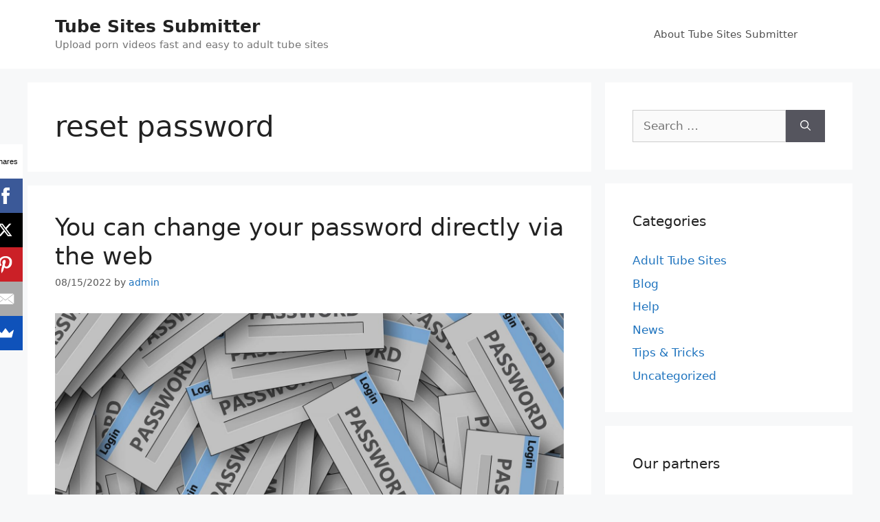

--- FILE ---
content_type: text/html; charset=UTF-8
request_url: https://www.tubesitessubmitter.com/blog/tag/reset-password/
body_size: 62886
content:
<!DOCTYPE html>
<html lang="en-US">
<head>
	<meta charset="UTF-8">
	<meta name='robots' content='index, follow, max-image-preview:large, max-snippet:-1, max-video-preview:-1' />
<meta name="viewport" content="width=device-width, initial-scale=1">
	<!-- This site is optimized with the Yoast SEO plugin v26.8 - https://yoast.com/product/yoast-seo-wordpress/ -->
	<title>reset password Archives - Tube Sites Submitter</title>
	<link rel="canonical" href="https://www.tubesitessubmitter.com/blog/tag/reset-password/" />
	<meta property="og:locale" content="en_US" />
	<meta property="og:type" content="article" />
	<meta property="og:title" content="reset password Archives - Tube Sites Submitter" />
	<meta property="og:url" content="https://www.tubesitessubmitter.com/blog/tag/reset-password/" />
	<meta property="og:site_name" content="Tube Sites Submitter" />
	<meta name="twitter:card" content="summary_large_image" />
	<meta name="twitter:site" content="@VideoSubmitter2" />
	<script type="application/ld+json" class="yoast-schema-graph">{"@context":"https://schema.org","@graph":[{"@type":"CollectionPage","@id":"https://www.tubesitessubmitter.com/blog/tag/reset-password/","url":"https://www.tubesitessubmitter.com/blog/tag/reset-password/","name":"reset password Archives - Tube Sites Submitter","isPartOf":{"@id":"https://www.tubesitessubmitter.com/blog/#website"},"primaryImageOfPage":{"@id":"https://www.tubesitessubmitter.com/blog/tag/reset-password/#primaryimage"},"image":{"@id":"https://www.tubesitessubmitter.com/blog/tag/reset-password/#primaryimage"},"thumbnailUrl":"https://www.tubesitessubmitter.com/blog/wp-content/uploads/2022/08/password-gfd7c3ca60_1920.jpg","breadcrumb":{"@id":"https://www.tubesitessubmitter.com/blog/tag/reset-password/#breadcrumb"},"inLanguage":"en-US"},{"@type":"ImageObject","inLanguage":"en-US","@id":"https://www.tubesitessubmitter.com/blog/tag/reset-password/#primaryimage","url":"https://www.tubesitessubmitter.com/blog/wp-content/uploads/2022/08/password-gfd7c3ca60_1920.jpg","contentUrl":"https://www.tubesitessubmitter.com/blog/wp-content/uploads/2022/08/password-gfd7c3ca60_1920.jpg","width":1920,"height":1357,"caption":"Password Reset"},{"@type":"BreadcrumbList","@id":"https://www.tubesitessubmitter.com/blog/tag/reset-password/#breadcrumb","itemListElement":[{"@type":"ListItem","position":1,"name":"Home","item":"https://www.tubesitessubmitter.com/blog/"},{"@type":"ListItem","position":2,"name":"reset password"}]},{"@type":"WebSite","@id":"https://www.tubesitessubmitter.com/blog/#website","url":"https://www.tubesitessubmitter.com/blog/","name":"Tube Sites Submitter","description":"Upload porn videos fast and easy to adult tube sites","potentialAction":[{"@type":"SearchAction","target":{"@type":"EntryPoint","urlTemplate":"https://www.tubesitessubmitter.com/blog/?s={search_term_string}"},"query-input":{"@type":"PropertyValueSpecification","valueRequired":true,"valueName":"search_term_string"}}],"inLanguage":"en-US"}]}</script>
	<!-- / Yoast SEO plugin. -->


<link rel='dns-prefetch' href='//www.googletagmanager.com' />
<link rel="alternate" type="application/rss+xml" title="Tube Sites Submitter &raquo; Feed" href="https://www.tubesitessubmitter.com/blog/feed/" />
<link rel="alternate" type="application/rss+xml" title="Tube Sites Submitter &raquo; Comments Feed" href="https://www.tubesitessubmitter.com/blog/comments/feed/" />
<link rel="alternate" type="application/rss+xml" title="Tube Sites Submitter &raquo; reset password Tag Feed" href="https://www.tubesitessubmitter.com/blog/tag/reset-password/feed/" />
<style id='wp-img-auto-sizes-contain-inline-css'>
img:is([sizes=auto i],[sizes^="auto," i]){contain-intrinsic-size:3000px 1500px}
/*# sourceURL=wp-img-auto-sizes-contain-inline-css */
</style>
<style id='wp-emoji-styles-inline-css'>

	img.wp-smiley, img.emoji {
		display: inline !important;
		border: none !important;
		box-shadow: none !important;
		height: 1em !important;
		width: 1em !important;
		margin: 0 0.07em !important;
		vertical-align: -0.1em !important;
		background: none !important;
		padding: 0 !important;
	}
/*# sourceURL=wp-emoji-styles-inline-css */
</style>
<style id='wp-block-library-inline-css'>
:root{--wp-block-synced-color:#7a00df;--wp-block-synced-color--rgb:122,0,223;--wp-bound-block-color:var(--wp-block-synced-color);--wp-editor-canvas-background:#ddd;--wp-admin-theme-color:#007cba;--wp-admin-theme-color--rgb:0,124,186;--wp-admin-theme-color-darker-10:#006ba1;--wp-admin-theme-color-darker-10--rgb:0,107,160.5;--wp-admin-theme-color-darker-20:#005a87;--wp-admin-theme-color-darker-20--rgb:0,90,135;--wp-admin-border-width-focus:2px}@media (min-resolution:192dpi){:root{--wp-admin-border-width-focus:1.5px}}.wp-element-button{cursor:pointer}:root .has-very-light-gray-background-color{background-color:#eee}:root .has-very-dark-gray-background-color{background-color:#313131}:root .has-very-light-gray-color{color:#eee}:root .has-very-dark-gray-color{color:#313131}:root .has-vivid-green-cyan-to-vivid-cyan-blue-gradient-background{background:linear-gradient(135deg,#00d084,#0693e3)}:root .has-purple-crush-gradient-background{background:linear-gradient(135deg,#34e2e4,#4721fb 50%,#ab1dfe)}:root .has-hazy-dawn-gradient-background{background:linear-gradient(135deg,#faaca8,#dad0ec)}:root .has-subdued-olive-gradient-background{background:linear-gradient(135deg,#fafae1,#67a671)}:root .has-atomic-cream-gradient-background{background:linear-gradient(135deg,#fdd79a,#004a59)}:root .has-nightshade-gradient-background{background:linear-gradient(135deg,#330968,#31cdcf)}:root .has-midnight-gradient-background{background:linear-gradient(135deg,#020381,#2874fc)}:root{--wp--preset--font-size--normal:16px;--wp--preset--font-size--huge:42px}.has-regular-font-size{font-size:1em}.has-larger-font-size{font-size:2.625em}.has-normal-font-size{font-size:var(--wp--preset--font-size--normal)}.has-huge-font-size{font-size:var(--wp--preset--font-size--huge)}.has-text-align-center{text-align:center}.has-text-align-left{text-align:left}.has-text-align-right{text-align:right}.has-fit-text{white-space:nowrap!important}#end-resizable-editor-section{display:none}.aligncenter{clear:both}.items-justified-left{justify-content:flex-start}.items-justified-center{justify-content:center}.items-justified-right{justify-content:flex-end}.items-justified-space-between{justify-content:space-between}.screen-reader-text{border:0;clip-path:inset(50%);height:1px;margin:-1px;overflow:hidden;padding:0;position:absolute;width:1px;word-wrap:normal!important}.screen-reader-text:focus{background-color:#ddd;clip-path:none;color:#444;display:block;font-size:1em;height:auto;left:5px;line-height:normal;padding:15px 23px 14px;text-decoration:none;top:5px;width:auto;z-index:100000}html :where(.has-border-color){border-style:solid}html :where([style*=border-top-color]){border-top-style:solid}html :where([style*=border-right-color]){border-right-style:solid}html :where([style*=border-bottom-color]){border-bottom-style:solid}html :where([style*=border-left-color]){border-left-style:solid}html :where([style*=border-width]){border-style:solid}html :where([style*=border-top-width]){border-top-style:solid}html :where([style*=border-right-width]){border-right-style:solid}html :where([style*=border-bottom-width]){border-bottom-style:solid}html :where([style*=border-left-width]){border-left-style:solid}html :where(img[class*=wp-image-]){height:auto;max-width:100%}:where(figure){margin:0 0 1em}html :where(.is-position-sticky){--wp-admin--admin-bar--position-offset:var(--wp-admin--admin-bar--height,0px)}@media screen and (max-width:600px){html :where(.is-position-sticky){--wp-admin--admin-bar--position-offset:0px}}

/*# sourceURL=wp-block-library-inline-css */
</style><style id='wp-block-paragraph-inline-css'>
.is-small-text{font-size:.875em}.is-regular-text{font-size:1em}.is-large-text{font-size:2.25em}.is-larger-text{font-size:3em}.has-drop-cap:not(:focus):first-letter{float:left;font-size:8.4em;font-style:normal;font-weight:100;line-height:.68;margin:.05em .1em 0 0;text-transform:uppercase}body.rtl .has-drop-cap:not(:focus):first-letter{float:none;margin-left:.1em}p.has-drop-cap.has-background{overflow:hidden}:root :where(p.has-background){padding:1.25em 2.375em}:where(p.has-text-color:not(.has-link-color)) a{color:inherit}p.has-text-align-left[style*="writing-mode:vertical-lr"],p.has-text-align-right[style*="writing-mode:vertical-rl"]{rotate:180deg}
/*# sourceURL=https://www.tubesitessubmitter.com/blog/wp-includes/blocks/paragraph/style.min.css */
</style>
<style id='global-styles-inline-css'>
:root{--wp--preset--aspect-ratio--square: 1;--wp--preset--aspect-ratio--4-3: 4/3;--wp--preset--aspect-ratio--3-4: 3/4;--wp--preset--aspect-ratio--3-2: 3/2;--wp--preset--aspect-ratio--2-3: 2/3;--wp--preset--aspect-ratio--16-9: 16/9;--wp--preset--aspect-ratio--9-16: 9/16;--wp--preset--color--black: #000000;--wp--preset--color--cyan-bluish-gray: #abb8c3;--wp--preset--color--white: #ffffff;--wp--preset--color--pale-pink: #f78da7;--wp--preset--color--vivid-red: #cf2e2e;--wp--preset--color--luminous-vivid-orange: #ff6900;--wp--preset--color--luminous-vivid-amber: #fcb900;--wp--preset--color--light-green-cyan: #7bdcb5;--wp--preset--color--vivid-green-cyan: #00d084;--wp--preset--color--pale-cyan-blue: #8ed1fc;--wp--preset--color--vivid-cyan-blue: #0693e3;--wp--preset--color--vivid-purple: #9b51e0;--wp--preset--color--contrast: var(--contrast);--wp--preset--color--contrast-2: var(--contrast-2);--wp--preset--color--contrast-3: var(--contrast-3);--wp--preset--color--base: var(--base);--wp--preset--color--base-2: var(--base-2);--wp--preset--color--base-3: var(--base-3);--wp--preset--color--accent: var(--accent);--wp--preset--gradient--vivid-cyan-blue-to-vivid-purple: linear-gradient(135deg,rgb(6,147,227) 0%,rgb(155,81,224) 100%);--wp--preset--gradient--light-green-cyan-to-vivid-green-cyan: linear-gradient(135deg,rgb(122,220,180) 0%,rgb(0,208,130) 100%);--wp--preset--gradient--luminous-vivid-amber-to-luminous-vivid-orange: linear-gradient(135deg,rgb(252,185,0) 0%,rgb(255,105,0) 100%);--wp--preset--gradient--luminous-vivid-orange-to-vivid-red: linear-gradient(135deg,rgb(255,105,0) 0%,rgb(207,46,46) 100%);--wp--preset--gradient--very-light-gray-to-cyan-bluish-gray: linear-gradient(135deg,rgb(238,238,238) 0%,rgb(169,184,195) 100%);--wp--preset--gradient--cool-to-warm-spectrum: linear-gradient(135deg,rgb(74,234,220) 0%,rgb(151,120,209) 20%,rgb(207,42,186) 40%,rgb(238,44,130) 60%,rgb(251,105,98) 80%,rgb(254,248,76) 100%);--wp--preset--gradient--blush-light-purple: linear-gradient(135deg,rgb(255,206,236) 0%,rgb(152,150,240) 100%);--wp--preset--gradient--blush-bordeaux: linear-gradient(135deg,rgb(254,205,165) 0%,rgb(254,45,45) 50%,rgb(107,0,62) 100%);--wp--preset--gradient--luminous-dusk: linear-gradient(135deg,rgb(255,203,112) 0%,rgb(199,81,192) 50%,rgb(65,88,208) 100%);--wp--preset--gradient--pale-ocean: linear-gradient(135deg,rgb(255,245,203) 0%,rgb(182,227,212) 50%,rgb(51,167,181) 100%);--wp--preset--gradient--electric-grass: linear-gradient(135deg,rgb(202,248,128) 0%,rgb(113,206,126) 100%);--wp--preset--gradient--midnight: linear-gradient(135deg,rgb(2,3,129) 0%,rgb(40,116,252) 100%);--wp--preset--font-size--small: 13px;--wp--preset--font-size--medium: 20px;--wp--preset--font-size--large: 36px;--wp--preset--font-size--x-large: 42px;--wp--preset--spacing--20: 0.44rem;--wp--preset--spacing--30: 0.67rem;--wp--preset--spacing--40: 1rem;--wp--preset--spacing--50: 1.5rem;--wp--preset--spacing--60: 2.25rem;--wp--preset--spacing--70: 3.38rem;--wp--preset--spacing--80: 5.06rem;--wp--preset--shadow--natural: 6px 6px 9px rgba(0, 0, 0, 0.2);--wp--preset--shadow--deep: 12px 12px 50px rgba(0, 0, 0, 0.4);--wp--preset--shadow--sharp: 6px 6px 0px rgba(0, 0, 0, 0.2);--wp--preset--shadow--outlined: 6px 6px 0px -3px rgb(255, 255, 255), 6px 6px rgb(0, 0, 0);--wp--preset--shadow--crisp: 6px 6px 0px rgb(0, 0, 0);}:where(.is-layout-flex){gap: 0.5em;}:where(.is-layout-grid){gap: 0.5em;}body .is-layout-flex{display: flex;}.is-layout-flex{flex-wrap: wrap;align-items: center;}.is-layout-flex > :is(*, div){margin: 0;}body .is-layout-grid{display: grid;}.is-layout-grid > :is(*, div){margin: 0;}:where(.wp-block-columns.is-layout-flex){gap: 2em;}:where(.wp-block-columns.is-layout-grid){gap: 2em;}:where(.wp-block-post-template.is-layout-flex){gap: 1.25em;}:where(.wp-block-post-template.is-layout-grid){gap: 1.25em;}.has-black-color{color: var(--wp--preset--color--black) !important;}.has-cyan-bluish-gray-color{color: var(--wp--preset--color--cyan-bluish-gray) !important;}.has-white-color{color: var(--wp--preset--color--white) !important;}.has-pale-pink-color{color: var(--wp--preset--color--pale-pink) !important;}.has-vivid-red-color{color: var(--wp--preset--color--vivid-red) !important;}.has-luminous-vivid-orange-color{color: var(--wp--preset--color--luminous-vivid-orange) !important;}.has-luminous-vivid-amber-color{color: var(--wp--preset--color--luminous-vivid-amber) !important;}.has-light-green-cyan-color{color: var(--wp--preset--color--light-green-cyan) !important;}.has-vivid-green-cyan-color{color: var(--wp--preset--color--vivid-green-cyan) !important;}.has-pale-cyan-blue-color{color: var(--wp--preset--color--pale-cyan-blue) !important;}.has-vivid-cyan-blue-color{color: var(--wp--preset--color--vivid-cyan-blue) !important;}.has-vivid-purple-color{color: var(--wp--preset--color--vivid-purple) !important;}.has-black-background-color{background-color: var(--wp--preset--color--black) !important;}.has-cyan-bluish-gray-background-color{background-color: var(--wp--preset--color--cyan-bluish-gray) !important;}.has-white-background-color{background-color: var(--wp--preset--color--white) !important;}.has-pale-pink-background-color{background-color: var(--wp--preset--color--pale-pink) !important;}.has-vivid-red-background-color{background-color: var(--wp--preset--color--vivid-red) !important;}.has-luminous-vivid-orange-background-color{background-color: var(--wp--preset--color--luminous-vivid-orange) !important;}.has-luminous-vivid-amber-background-color{background-color: var(--wp--preset--color--luminous-vivid-amber) !important;}.has-light-green-cyan-background-color{background-color: var(--wp--preset--color--light-green-cyan) !important;}.has-vivid-green-cyan-background-color{background-color: var(--wp--preset--color--vivid-green-cyan) !important;}.has-pale-cyan-blue-background-color{background-color: var(--wp--preset--color--pale-cyan-blue) !important;}.has-vivid-cyan-blue-background-color{background-color: var(--wp--preset--color--vivid-cyan-blue) !important;}.has-vivid-purple-background-color{background-color: var(--wp--preset--color--vivid-purple) !important;}.has-black-border-color{border-color: var(--wp--preset--color--black) !important;}.has-cyan-bluish-gray-border-color{border-color: var(--wp--preset--color--cyan-bluish-gray) !important;}.has-white-border-color{border-color: var(--wp--preset--color--white) !important;}.has-pale-pink-border-color{border-color: var(--wp--preset--color--pale-pink) !important;}.has-vivid-red-border-color{border-color: var(--wp--preset--color--vivid-red) !important;}.has-luminous-vivid-orange-border-color{border-color: var(--wp--preset--color--luminous-vivid-orange) !important;}.has-luminous-vivid-amber-border-color{border-color: var(--wp--preset--color--luminous-vivid-amber) !important;}.has-light-green-cyan-border-color{border-color: var(--wp--preset--color--light-green-cyan) !important;}.has-vivid-green-cyan-border-color{border-color: var(--wp--preset--color--vivid-green-cyan) !important;}.has-pale-cyan-blue-border-color{border-color: var(--wp--preset--color--pale-cyan-blue) !important;}.has-vivid-cyan-blue-border-color{border-color: var(--wp--preset--color--vivid-cyan-blue) !important;}.has-vivid-purple-border-color{border-color: var(--wp--preset--color--vivid-purple) !important;}.has-vivid-cyan-blue-to-vivid-purple-gradient-background{background: var(--wp--preset--gradient--vivid-cyan-blue-to-vivid-purple) !important;}.has-light-green-cyan-to-vivid-green-cyan-gradient-background{background: var(--wp--preset--gradient--light-green-cyan-to-vivid-green-cyan) !important;}.has-luminous-vivid-amber-to-luminous-vivid-orange-gradient-background{background: var(--wp--preset--gradient--luminous-vivid-amber-to-luminous-vivid-orange) !important;}.has-luminous-vivid-orange-to-vivid-red-gradient-background{background: var(--wp--preset--gradient--luminous-vivid-orange-to-vivid-red) !important;}.has-very-light-gray-to-cyan-bluish-gray-gradient-background{background: var(--wp--preset--gradient--very-light-gray-to-cyan-bluish-gray) !important;}.has-cool-to-warm-spectrum-gradient-background{background: var(--wp--preset--gradient--cool-to-warm-spectrum) !important;}.has-blush-light-purple-gradient-background{background: var(--wp--preset--gradient--blush-light-purple) !important;}.has-blush-bordeaux-gradient-background{background: var(--wp--preset--gradient--blush-bordeaux) !important;}.has-luminous-dusk-gradient-background{background: var(--wp--preset--gradient--luminous-dusk) !important;}.has-pale-ocean-gradient-background{background: var(--wp--preset--gradient--pale-ocean) !important;}.has-electric-grass-gradient-background{background: var(--wp--preset--gradient--electric-grass) !important;}.has-midnight-gradient-background{background: var(--wp--preset--gradient--midnight) !important;}.has-small-font-size{font-size: var(--wp--preset--font-size--small) !important;}.has-medium-font-size{font-size: var(--wp--preset--font-size--medium) !important;}.has-large-font-size{font-size: var(--wp--preset--font-size--large) !important;}.has-x-large-font-size{font-size: var(--wp--preset--font-size--x-large) !important;}
/*# sourceURL=global-styles-inline-css */
</style>

<style id='classic-theme-styles-inline-css'>
/*! This file is auto-generated */
.wp-block-button__link{color:#fff;background-color:#32373c;border-radius:9999px;box-shadow:none;text-decoration:none;padding:calc(.667em + 2px) calc(1.333em + 2px);font-size:1.125em}.wp-block-file__button{background:#32373c;color:#fff;text-decoration:none}
/*# sourceURL=/wp-includes/css/classic-themes.min.css */
</style>
<link rel='stylesheet' id='generate-style-css' href='https://www.tubesitessubmitter.com/blog/wp-content/themes/generatepress/assets/css/main.min.css?ver=3.6.1' media='all' />
<style id='generate-style-inline-css'>
body{background-color:#f7f8f9;color:#222222;}a{color:#1e73be;}a:hover, a:focus, a:active{color:#000000;}.wp-block-group__inner-container{max-width:1200px;margin-left:auto;margin-right:auto;}:root{--contrast:#222222;--contrast-2:#575760;--contrast-3:#b2b2be;--base:#f0f0f0;--base-2:#f7f8f9;--base-3:#ffffff;--accent:#1e73be;}:root .has-contrast-color{color:var(--contrast);}:root .has-contrast-background-color{background-color:var(--contrast);}:root .has-contrast-2-color{color:var(--contrast-2);}:root .has-contrast-2-background-color{background-color:var(--contrast-2);}:root .has-contrast-3-color{color:var(--contrast-3);}:root .has-contrast-3-background-color{background-color:var(--contrast-3);}:root .has-base-color{color:var(--base);}:root .has-base-background-color{background-color:var(--base);}:root .has-base-2-color{color:var(--base-2);}:root .has-base-2-background-color{background-color:var(--base-2);}:root .has-base-3-color{color:var(--base-3);}:root .has-base-3-background-color{background-color:var(--base-3);}:root .has-accent-color{color:var(--accent);}:root .has-accent-background-color{background-color:var(--accent);}body, button, input, select, textarea{font-family:-apple-system, system-ui, BlinkMacSystemFont, "Segoe UI", Helvetica, Arial, sans-serif, "Apple Color Emoji", "Segoe UI Emoji", "Segoe UI Symbol";}body{line-height:1.5;}.entry-content > [class*="wp-block-"]:not(:last-child):not(.wp-block-heading){margin-bottom:1.5em;}.main-navigation .main-nav ul ul li a{font-size:14px;}.sidebar .widget, .footer-widgets .widget{font-size:17px;}@media (max-width:768px){h1{font-size:31px;}h2{font-size:27px;}h3{font-size:24px;}h4{font-size:22px;}h5{font-size:19px;}}.top-bar{background-color:#636363;color:#ffffff;}.top-bar a{color:#ffffff;}.top-bar a:hover{color:#303030;}.site-header{background-color:#ffffff;}.main-title a,.main-title a:hover{color:#222222;}.site-description{color:#757575;}.mobile-menu-control-wrapper .menu-toggle,.mobile-menu-control-wrapper .menu-toggle:hover,.mobile-menu-control-wrapper .menu-toggle:focus,.has-inline-mobile-toggle #site-navigation.toggled{background-color:rgba(0, 0, 0, 0.02);}.main-navigation,.main-navigation ul ul{background-color:#ffffff;}.main-navigation .main-nav ul li a, .main-navigation .menu-toggle, .main-navigation .menu-bar-items{color:#515151;}.main-navigation .main-nav ul li:not([class*="current-menu-"]):hover > a, .main-navigation .main-nav ul li:not([class*="current-menu-"]):focus > a, .main-navigation .main-nav ul li.sfHover:not([class*="current-menu-"]) > a, .main-navigation .menu-bar-item:hover > a, .main-navigation .menu-bar-item.sfHover > a{color:#7a8896;background-color:#ffffff;}button.menu-toggle:hover,button.menu-toggle:focus{color:#515151;}.main-navigation .main-nav ul li[class*="current-menu-"] > a{color:#7a8896;background-color:#ffffff;}.navigation-search input[type="search"],.navigation-search input[type="search"]:active, .navigation-search input[type="search"]:focus, .main-navigation .main-nav ul li.search-item.active > a, .main-navigation .menu-bar-items .search-item.active > a{color:#7a8896;background-color:#ffffff;}.main-navigation ul ul{background-color:#eaeaea;}.main-navigation .main-nav ul ul li a{color:#515151;}.main-navigation .main-nav ul ul li:not([class*="current-menu-"]):hover > a,.main-navigation .main-nav ul ul li:not([class*="current-menu-"]):focus > a, .main-navigation .main-nav ul ul li.sfHover:not([class*="current-menu-"]) > a{color:#7a8896;background-color:#eaeaea;}.main-navigation .main-nav ul ul li[class*="current-menu-"] > a{color:#7a8896;background-color:#eaeaea;}.separate-containers .inside-article, .separate-containers .comments-area, .separate-containers .page-header, .one-container .container, .separate-containers .paging-navigation, .inside-page-header{background-color:#ffffff;}.entry-title a{color:#222222;}.entry-title a:hover{color:#55555e;}.entry-meta{color:#595959;}.sidebar .widget{background-color:#ffffff;}.footer-widgets{background-color:#ffffff;}.footer-widgets .widget-title{color:#000000;}.site-info{color:#ffffff;background-color:#55555e;}.site-info a{color:#ffffff;}.site-info a:hover{color:#d3d3d3;}.footer-bar .widget_nav_menu .current-menu-item a{color:#d3d3d3;}input[type="text"],input[type="email"],input[type="url"],input[type="password"],input[type="search"],input[type="tel"],input[type="number"],textarea,select{color:#666666;background-color:#fafafa;border-color:#cccccc;}input[type="text"]:focus,input[type="email"]:focus,input[type="url"]:focus,input[type="password"]:focus,input[type="search"]:focus,input[type="tel"]:focus,input[type="number"]:focus,textarea:focus,select:focus{color:#666666;background-color:#ffffff;border-color:#bfbfbf;}button,html input[type="button"],input[type="reset"],input[type="submit"],a.button,a.wp-block-button__link:not(.has-background){color:#ffffff;background-color:#55555e;}button:hover,html input[type="button"]:hover,input[type="reset"]:hover,input[type="submit"]:hover,a.button:hover,button:focus,html input[type="button"]:focus,input[type="reset"]:focus,input[type="submit"]:focus,a.button:focus,a.wp-block-button__link:not(.has-background):active,a.wp-block-button__link:not(.has-background):focus,a.wp-block-button__link:not(.has-background):hover{color:#ffffff;background-color:#3f4047;}a.generate-back-to-top{background-color:rgba( 0,0,0,0.4 );color:#ffffff;}a.generate-back-to-top:hover,a.generate-back-to-top:focus{background-color:rgba( 0,0,0,0.6 );color:#ffffff;}:root{--gp-search-modal-bg-color:var(--base-3);--gp-search-modal-text-color:var(--contrast);--gp-search-modal-overlay-bg-color:rgba(0,0,0,0.2);}@media (max-width:768px){.main-navigation .menu-bar-item:hover > a, .main-navigation .menu-bar-item.sfHover > a{background:none;color:#515151;}}.nav-below-header .main-navigation .inside-navigation.grid-container, .nav-above-header .main-navigation .inside-navigation.grid-container{padding:0px 20px 0px 20px;}.site-main .wp-block-group__inner-container{padding:40px;}.separate-containers .paging-navigation{padding-top:20px;padding-bottom:20px;}.entry-content .alignwide, body:not(.no-sidebar) .entry-content .alignfull{margin-left:-40px;width:calc(100% + 80px);max-width:calc(100% + 80px);}.rtl .menu-item-has-children .dropdown-menu-toggle{padding-left:20px;}.rtl .main-navigation .main-nav ul li.menu-item-has-children > a{padding-right:20px;}@media (max-width:768px){.separate-containers .inside-article, .separate-containers .comments-area, .separate-containers .page-header, .separate-containers .paging-navigation, .one-container .site-content, .inside-page-header{padding:30px;}.site-main .wp-block-group__inner-container{padding:30px;}.inside-top-bar{padding-right:30px;padding-left:30px;}.inside-header{padding-right:30px;padding-left:30px;}.widget-area .widget{padding-top:30px;padding-right:30px;padding-bottom:30px;padding-left:30px;}.footer-widgets-container{padding-top:30px;padding-right:30px;padding-bottom:30px;padding-left:30px;}.inside-site-info{padding-right:30px;padding-left:30px;}.entry-content .alignwide, body:not(.no-sidebar) .entry-content .alignfull{margin-left:-30px;width:calc(100% + 60px);max-width:calc(100% + 60px);}.one-container .site-main .paging-navigation{margin-bottom:20px;}}/* End cached CSS */.is-right-sidebar{width:30%;}.is-left-sidebar{width:30%;}.site-content .content-area{width:70%;}@media (max-width:768px){.main-navigation .menu-toggle,.sidebar-nav-mobile:not(#sticky-placeholder){display:block;}.main-navigation ul,.gen-sidebar-nav,.main-navigation:not(.slideout-navigation):not(.toggled) .main-nav > ul,.has-inline-mobile-toggle #site-navigation .inside-navigation > *:not(.navigation-search):not(.main-nav){display:none;}.nav-align-right .inside-navigation,.nav-align-center .inside-navigation{justify-content:space-between;}.has-inline-mobile-toggle .mobile-menu-control-wrapper{display:flex;flex-wrap:wrap;}.has-inline-mobile-toggle .inside-header{flex-direction:row;text-align:left;flex-wrap:wrap;}.has-inline-mobile-toggle .header-widget,.has-inline-mobile-toggle #site-navigation{flex-basis:100%;}.nav-float-left .has-inline-mobile-toggle #site-navigation{order:10;}}
/*# sourceURL=generate-style-inline-css */
</style>

<!-- Google tag (gtag.js) snippet added by Site Kit -->
<!-- Google Analytics snippet added by Site Kit -->
<script src="https://www.googletagmanager.com/gtag/js?id=G-KE5Q994EFB" id="google_gtagjs-js" async></script>
<script id="google_gtagjs-js-after">
window.dataLayer = window.dataLayer || [];function gtag(){dataLayer.push(arguments);}
gtag("set","linker",{"domains":["www.tubesitessubmitter.com"]});
gtag("js", new Date());
gtag("set", "developer_id.dZTNiMT", true);
gtag("config", "G-KE5Q994EFB");
//# sourceURL=google_gtagjs-js-after
</script>
<link rel="https://api.w.org/" href="https://www.tubesitessubmitter.com/blog/wp-json/" /><link rel="alternate" title="JSON" type="application/json" href="https://www.tubesitessubmitter.com/blog/wp-json/wp/v2/tags/1024" /><link rel="EditURI" type="application/rsd+xml" title="RSD" href="https://www.tubesitessubmitter.com/blog/xmlrpc.php?rsd" />
<meta name="generator" content="WordPress 6.9" />

<!-- This site is using AdRotate v5.17.2 to display their advertisements - https://ajdg.solutions/ -->
<!-- AdRotate CSS -->
<style type="text/css" media="screen">
	.g { margin:0px; padding:0px; overflow:hidden; line-height:1; zoom:1; }
	.g img { height:auto; }
	.g-col { position:relative; float:left; }
	.g-col:first-child { margin-left: 0; }
	.g-col:last-child { margin-right: 0; }
	@media only screen and (max-width: 480px) {
		.g-col, .g-dyn, .g-single { width:100%; margin-left:0; margin-right:0; }
	}
</style>
<!-- /AdRotate CSS -->

<meta name="generator" content="Site Kit by Google 1.170.0" /><meta name="google-site-verification" content="diaC2Wb8YSjKZ6jFUOfR9C66cckSEcZfRDxcZ0mf9es"></head>

<body class="archive tag tag-reset-password tag-1024 wp-embed-responsive wp-theme-generatepress right-sidebar nav-float-right separate-containers header-aligned-left dropdown-hover" itemtype="https://schema.org/Blog" itemscope>
	<a class="screen-reader-text skip-link" href="#content" title="Skip to content">Skip to content</a>		<header class="site-header has-inline-mobile-toggle" id="masthead" aria-label="Site"  itemtype="https://schema.org/WPHeader" itemscope>
			<div class="inside-header grid-container">
				<div class="site-branding">
						<p class="main-title" itemprop="headline">
					<a href="https://www.tubesitessubmitter.com/blog/" rel="home">Tube Sites Submitter</a>
				</p>
						<p class="site-description" itemprop="description">Upload porn videos fast and easy to adult tube sites</p>
					</div>	<nav class="main-navigation mobile-menu-control-wrapper" id="mobile-menu-control-wrapper" aria-label="Mobile Toggle">
				<button data-nav="site-navigation" class="menu-toggle" aria-controls="primary-menu" aria-expanded="false">
			<span class="gp-icon icon-menu-bars"><svg viewBox="0 0 512 512" aria-hidden="true" xmlns="http://www.w3.org/2000/svg" width="1em" height="1em"><path d="M0 96c0-13.255 10.745-24 24-24h464c13.255 0 24 10.745 24 24s-10.745 24-24 24H24c-13.255 0-24-10.745-24-24zm0 160c0-13.255 10.745-24 24-24h464c13.255 0 24 10.745 24 24s-10.745 24-24 24H24c-13.255 0-24-10.745-24-24zm0 160c0-13.255 10.745-24 24-24h464c13.255 0 24 10.745 24 24s-10.745 24-24 24H24c-13.255 0-24-10.745-24-24z" /></svg><svg viewBox="0 0 512 512" aria-hidden="true" xmlns="http://www.w3.org/2000/svg" width="1em" height="1em"><path d="M71.029 71.029c9.373-9.372 24.569-9.372 33.942 0L256 222.059l151.029-151.03c9.373-9.372 24.569-9.372 33.942 0 9.372 9.373 9.372 24.569 0 33.942L289.941 256l151.03 151.029c9.372 9.373 9.372 24.569 0 33.942-9.373 9.372-24.569 9.372-33.942 0L256 289.941l-151.029 151.03c-9.373 9.372-24.569 9.372-33.942 0-9.372-9.373-9.372-24.569 0-33.942L222.059 256 71.029 104.971c-9.372-9.373-9.372-24.569 0-33.942z" /></svg></span><span class="screen-reader-text">Menu</span>		</button>
	</nav>
			<nav class="main-navigation sub-menu-right" id="site-navigation" aria-label="Primary"  itemtype="https://schema.org/SiteNavigationElement" itemscope>
			<div class="inside-navigation grid-container">
								<button class="menu-toggle" aria-controls="primary-menu" aria-expanded="false">
					<span class="gp-icon icon-menu-bars"><svg viewBox="0 0 512 512" aria-hidden="true" xmlns="http://www.w3.org/2000/svg" width="1em" height="1em"><path d="M0 96c0-13.255 10.745-24 24-24h464c13.255 0 24 10.745 24 24s-10.745 24-24 24H24c-13.255 0-24-10.745-24-24zm0 160c0-13.255 10.745-24 24-24h464c13.255 0 24 10.745 24 24s-10.745 24-24 24H24c-13.255 0-24-10.745-24-24zm0 160c0-13.255 10.745-24 24-24h464c13.255 0 24 10.745 24 24s-10.745 24-24 24H24c-13.255 0-24-10.745-24-24z" /></svg><svg viewBox="0 0 512 512" aria-hidden="true" xmlns="http://www.w3.org/2000/svg" width="1em" height="1em"><path d="M71.029 71.029c9.373-9.372 24.569-9.372 33.942 0L256 222.059l151.029-151.03c9.373-9.372 24.569-9.372 33.942 0 9.372 9.373 9.372 24.569 0 33.942L289.941 256l151.03 151.029c9.372 9.373 9.372 24.569 0 33.942-9.373 9.372-24.569 9.372-33.942 0L256 289.941l-151.029 151.03c-9.373 9.372-24.569 9.372-33.942 0-9.372-9.373-9.372-24.569 0-33.942L222.059 256 71.029 104.971c-9.372-9.373-9.372-24.569 0-33.942z" /></svg></span><span class="mobile-menu">Menu</span>				</button>
						<div id="primary-menu" class="main-nav">
			<ul class="menu sf-menu">
				<li class="page_item page-item-2"><a href="https://www.tubesitessubmitter.com/blog/about/">About Tube Sites Submitter</a></li>
			</ul>
		</div>
					</div>
		</nav>
					<div class="header-widget">
				<aside id="adrotate_widgets-3" class="widget inner-padding adrotate_widgets"><!-- Error, Advert is not available at this time due to schedule/geolocation restrictions! --></aside>			</div>
						</div>
		</header>
		
	<div class="site grid-container container hfeed" id="page">
				<div class="site-content" id="content">
			
	<div class="content-area" id="primary">
		<main class="site-main" id="main">
					<header class="page-header" aria-label="Page">
			
			<h1 class="page-title">
				reset password			</h1>

					</header>
		<article id="post-1254" class="post-1254 post type-post status-publish format-standard has-post-thumbnail hentry category-news category-tips-tricks tag-change-your-password tag-generate-a-new-pass tag-generate-a-new-password tag-login-and-pass tag-login-and-password tag-login-problem tag-logins tag-pass tag-pass-problem tag-password tag-password-problem tag-password-site tag-reset-my-password tag-reset-pass tag-reset-password tag-submitter-password tag-support tag-tss-pass tag-tss-password tag-tss-reset tag-tube-sites-submitter-2 tag-website" itemtype="https://schema.org/CreativeWork" itemscope>
	<div class="inside-article">
					<header class="entry-header">
				<h2 class="entry-title" itemprop="headline"><a href="https://www.tubesitessubmitter.com/blog/news/you-can-change-your-password-directly-via-the-web/" rel="bookmark">You can change your password directly via the web</a></h2>		<div class="entry-meta">
			<span class="posted-on"><time class="entry-date published" datetime="2022-08-15T12:29:48+02:00" itemprop="datePublished">08/15/2022</time></span> <span class="byline">by <span class="author vcard" itemprop="author" itemtype="https://schema.org/Person" itemscope><a class="url fn n" href="https://www.tubesitessubmitter.com/blog/author/admin/" title="View all posts by admin" rel="author" itemprop="url"><span class="author-name" itemprop="name">admin</span></a></span></span> 		</div>
					</header>
			<div class="post-image">
						
						<a href="https://www.tubesitessubmitter.com/blog/news/you-can-change-your-password-directly-via-the-web/">
							<img width="1920" height="1357" src="https://www.tubesitessubmitter.com/blog/wp-content/uploads/2022/08/password-gfd7c3ca60_1920.jpg" class="attachment-full size-full wp-post-image" alt="Password Reset" itemprop="image" decoding="async" fetchpriority="high" srcset="https://www.tubesitessubmitter.com/blog/wp-content/uploads/2022/08/password-gfd7c3ca60_1920.jpg 1920w, https://www.tubesitessubmitter.com/blog/wp-content/uploads/2022/08/password-gfd7c3ca60_1920-300x212.jpg 300w, https://www.tubesitessubmitter.com/blog/wp-content/uploads/2022/08/password-gfd7c3ca60_1920-1024x724.jpg 1024w, https://www.tubesitessubmitter.com/blog/wp-content/uploads/2022/08/password-gfd7c3ca60_1920-768x543.jpg 768w, https://www.tubesitessubmitter.com/blog/wp-content/uploads/2022/08/password-gfd7c3ca60_1920-1536x1086.jpg 1536w" sizes="(max-width: 1920px) 100vw, 1920px" />
						</a>
					</div>
			<div class="entry-summary" itemprop="text">
				<p>Once in a while you need to change your Tube Sites Submitter password, now you can do it directly via the web. These days we have made an update on our website and we have prepared a new feature for you, which will make it easier for you to generate a new password. You will &#8230; <a title="You can change your password directly via the web" class="read-more" href="https://www.tubesitessubmitter.com/blog/news/you-can-change-your-password-directly-via-the-web/" aria-label="Read more about You can change your password directly via the web">Read more</a></p>
			</div>

				<footer class="entry-meta" aria-label="Entry meta">
			<span class="cat-links"><span class="gp-icon icon-categories"><svg viewBox="0 0 512 512" aria-hidden="true" xmlns="http://www.w3.org/2000/svg" width="1em" height="1em"><path d="M0 112c0-26.51 21.49-48 48-48h110.014a48 48 0 0143.592 27.907l12.349 26.791A16 16 0 00228.486 128H464c26.51 0 48 21.49 48 48v224c0 26.51-21.49 48-48 48H48c-26.51 0-48-21.49-48-48V112z" /></svg></span><span class="screen-reader-text">Categories </span><a href="https://www.tubesitessubmitter.com/blog/category/news/" rel="category tag">News</a>, <a href="https://www.tubesitessubmitter.com/blog/category/tips-tricks/" rel="category tag">Tips &amp; Tricks</a></span> <span class="tags-links"><span class="gp-icon icon-tags"><svg viewBox="0 0 512 512" aria-hidden="true" xmlns="http://www.w3.org/2000/svg" width="1em" height="1em"><path d="M20 39.5c-8.836 0-16 7.163-16 16v176c0 4.243 1.686 8.313 4.687 11.314l224 224c6.248 6.248 16.378 6.248 22.626 0l176-176c6.244-6.244 6.25-16.364.013-22.615l-223.5-224A15.999 15.999 0 00196.5 39.5H20zm56 96c0-13.255 10.745-24 24-24s24 10.745 24 24-10.745 24-24 24-24-10.745-24-24z"/><path d="M259.515 43.015c4.686-4.687 12.284-4.687 16.97 0l228 228c4.686 4.686 4.686 12.284 0 16.97l-180 180c-4.686 4.687-12.284 4.687-16.97 0-4.686-4.686-4.686-12.284 0-16.97L479.029 279.5 259.515 59.985c-4.686-4.686-4.686-12.284 0-16.97z" /></svg></span><span class="screen-reader-text">Tags </span><a href="https://www.tubesitessubmitter.com/blog/tag/change-your-password/" rel="tag">change your password</a>, <a href="https://www.tubesitessubmitter.com/blog/tag/generate-a-new-pass/" rel="tag">generate a new pass</a>, <a href="https://www.tubesitessubmitter.com/blog/tag/generate-a-new-password/" rel="tag">generate a new password</a>, <a href="https://www.tubesitessubmitter.com/blog/tag/login-and-pass/" rel="tag">login and pass</a>, <a href="https://www.tubesitessubmitter.com/blog/tag/login-and-password/" rel="tag">login and password</a>, <a href="https://www.tubesitessubmitter.com/blog/tag/login-problem/" rel="tag">login problem</a>, <a href="https://www.tubesitessubmitter.com/blog/tag/logins/" rel="tag">logins</a>, <a href="https://www.tubesitessubmitter.com/blog/tag/pass/" rel="tag">pass</a>, <a href="https://www.tubesitessubmitter.com/blog/tag/pass-problem/" rel="tag">pass problem</a>, <a href="https://www.tubesitessubmitter.com/blog/tag/password/" rel="tag">password</a>, <a href="https://www.tubesitessubmitter.com/blog/tag/password-problem/" rel="tag">password problem</a>, <a href="https://www.tubesitessubmitter.com/blog/tag/password-site/" rel="tag">password site</a>, <a href="https://www.tubesitessubmitter.com/blog/tag/reset-my-password/" rel="tag">reset my password</a>, <a href="https://www.tubesitessubmitter.com/blog/tag/reset-pass/" rel="tag">reset pass</a>, <a href="https://www.tubesitessubmitter.com/blog/tag/reset-password/" rel="tag">reset password</a>, <a href="https://www.tubesitessubmitter.com/blog/tag/submitter-password/" rel="tag">submitter password</a>, <a href="https://www.tubesitessubmitter.com/blog/tag/support/" rel="tag">support</a>, <a href="https://www.tubesitessubmitter.com/blog/tag/tss-pass/" rel="tag">tss pass</a>, <a href="https://www.tubesitessubmitter.com/blog/tag/tss-password/" rel="tag">tss password</a>, <a href="https://www.tubesitessubmitter.com/blog/tag/tss-reset/" rel="tag">tss reset</a>, <a href="https://www.tubesitessubmitter.com/blog/tag/tube-sites-submitter-2/" rel="tag">tube sites submitter</a>, <a href="https://www.tubesitessubmitter.com/blog/tag/website/" rel="tag">website</a></span> <span class="comments-link"><span class="gp-icon icon-comments"><svg viewBox="0 0 512 512" aria-hidden="true" xmlns="http://www.w3.org/2000/svg" width="1em" height="1em"><path d="M132.838 329.973a435.298 435.298 0 0016.769-9.004c13.363-7.574 26.587-16.142 37.419-25.507 7.544.597 15.27.925 23.098.925 54.905 0 105.634-15.311 143.285-41.28 23.728-16.365 43.115-37.692 54.155-62.645 54.739 22.205 91.498 63.272 91.498 110.286 0 42.186-29.558 79.498-75.09 102.828 23.46 49.216 75.09 101.709 75.09 101.709s-115.837-38.35-154.424-78.46c-9.956 1.12-20.297 1.758-30.793 1.758-88.727 0-162.927-43.071-181.007-100.61z"/><path d="M383.371 132.502c0 70.603-82.961 127.787-185.216 127.787-10.496 0-20.837-.639-30.793-1.757-38.587 40.093-154.424 78.429-154.424 78.429s51.63-52.472 75.09-101.67c-45.532-23.321-75.09-60.619-75.09-102.79C12.938 61.9 95.9 4.716 198.155 4.716 300.41 4.715 383.37 61.9 383.37 132.502z" /></svg></span><a href="https://www.tubesitessubmitter.com/blog/news/you-can-change-your-password-directly-via-the-web/#respond">Leave a comment</a></span> 		</footer>
			</div>
</article>
		</main>
	</div>

	<div class="widget-area sidebar is-right-sidebar" id="right-sidebar">
	<div class="inside-right-sidebar">
		<aside id="search-2" class="widget inner-padding widget_search"><form method="get" class="search-form" action="https://www.tubesitessubmitter.com/blog/">
	<label>
		<span class="screen-reader-text">Search for:</span>
		<input type="search" class="search-field" placeholder="Search &hellip;" value="" name="s" title="Search for:">
	</label>
	<button class="search-submit" aria-label="Search"><span class="gp-icon icon-search"><svg viewBox="0 0 512 512" aria-hidden="true" xmlns="http://www.w3.org/2000/svg" width="1em" height="1em"><path fill-rule="evenodd" clip-rule="evenodd" d="M208 48c-88.366 0-160 71.634-160 160s71.634 160 160 160 160-71.634 160-160S296.366 48 208 48zM0 208C0 93.125 93.125 0 208 0s208 93.125 208 208c0 48.741-16.765 93.566-44.843 129.024l133.826 134.018c9.366 9.379 9.355 24.575-.025 33.941-9.379 9.366-24.575 9.355-33.941-.025L337.238 370.987C301.747 399.167 256.839 416 208 416 93.125 416 0 322.875 0 208z" /></svg></span></button></form>
</aside><aside id="categories-4" class="widget inner-padding widget_categories"><h2 class="widget-title">Categories</h2>
			<ul>
					<li class="cat-item cat-item-600"><a href="https://www.tubesitessubmitter.com/blog/category/adult-tube-sites/">Adult Tube Sites</a>
</li>
	<li class="cat-item cat-item-56"><a href="https://www.tubesitessubmitter.com/blog/category/blog/">Blog</a>
</li>
	<li class="cat-item cat-item-5"><a href="https://www.tubesitessubmitter.com/blog/category/help/">Help</a>
</li>
	<li class="cat-item cat-item-4"><a href="https://www.tubesitessubmitter.com/blog/category/news/">News</a>
</li>
	<li class="cat-item cat-item-637"><a href="https://www.tubesitessubmitter.com/blog/category/tips-tricks/">Tips &amp; Tricks</a>
</li>
	<li class="cat-item cat-item-1"><a href="https://www.tubesitessubmitter.com/blog/category/uncategorized/">Uncategorized</a>
</li>
			</ul>

			</aside><aside id="adrotate_widgets-2" class="widget inner-padding adrotate_widgets"><h2 class="widget-title">Our partners</h2><!-- Error, Advert is not available at this time due to schedule/geolocation restrictions! --></aside><aside id="linkcat-2" class="widget inner-padding widget_links"><h2 class="widget-title">Blogroll</h2>
	<ul class='xoxo blogroll'>
<li><a href="https://secure.tubesitessubmitter.com/buy_now.php">BUY NOW!</a></li>
<li><a href="http://www.tubesitessubmitter.com/faq.html">FAQ</a></li>
<li><a href="http://tubesitessubmitter.com/add-video-site.php" title="Add your video/tube site to our database and we will send you thousands of videos of our users! ">Suggest Tube Site</a></li>
<li><a href="http://www.tubesitessubmitter.com/support.php">Support</a></li>
<li><a href="http://tubesitessubmitter.com/video-upload-service.html" title="We offer professional upload of your videos to adult tube sites." target="_blank">Video Upload Service</a></li>

	</ul>
</aside>
<aside id="linkcat-499" class="widget inner-padding widget_links"><h2 class="widget-title">Links</h2>
	<ul class='xoxo blogroll'>
<li><a href="http://www.chameleonsubmitter.com" title="Chameleon TGP/MGP Submitter">Chameleon TGP/MGP Submitter</a></li>
<li><a href="http://www.chameleonsubmitter.com/ac.php" title="E-mail Confirmer">E-mail Confirmer</a></li>
<li><a href="http://www.effectiveforumsubmitter.com/" title="Effective Forum and message board submitter" target="_blank">Effective Forum Submitter</a></li>
<li><a href="http://www.chameleonsubmitter.com/linklistsubmitter.php" title="Link List Submitter" target="_blank">Link List Submitter</a></li>
<li><a href="https://www.niftystats.com/" title="Track your affiliate sales and expenses automatically!" target="_blank">Nifty Stats</a></li>
<li><a href="http://www.chameleonsubmitter.com/ar.php" title="Partner Account Requester" target="_blank">Partner Account Requester</a></li>
<li><a href="http://www.tubesitessubmitter.com" title="Tube and Video Submitter">Tube Sites Submitter</a></li>
<li><a href="https://tubesbooster.com" title="Ultimate Toolkit for Efficient Video Platform">Tubes Booster</a></li>

	</ul>
</aside>
<aside id="adrotate_widgets-4" class="widget inner-padding adrotate_widgets"><h2 class="widget-title">Advertising</h2><div class="g g-1"><div class="g-single a-7"><a class="gofollow" data-track="NywxLDYw" href="https://tubesbooster.com/"><img src="https://www.tubesitessubmitter.com/blog/wp-content/uploads/2025/07/b2_300x250.png" /></a></div></div></aside>
		<aside id="recent-posts-4" class="widget inner-padding widget_recent_entries">
		<h2 class="widget-title">Recent Posts</h2>
		<ul>
											<li>
					<a href="https://www.tubesitessubmitter.com/blog/news/new-version-now-available/">New Version Now Available</a>
									</li>
											<li>
					<a href="https://www.tubesitessubmitter.com/blog/blog/new-beta-version-available/">New Beta Version Available</a>
									</li>
											<li>
					<a href="https://www.tubesitessubmitter.com/blog/news/happy-new-year-2026/">Happy New Year 2026</a>
									</li>
											<li>
					<a href="https://www.tubesitessubmitter.com/blog/news/new-feature-bulk-update-of-existing-profiles-on-tube-sites/">New Feature: Bulk Update of Existing Profiles on Tube Sites</a>
									</li>
											<li>
					<a href="https://www.tubesitessubmitter.com/blog/news/were-introducing-a-major-new-feature-update-profiles-beta/">We’re introducing a major new feature – Update Profiles (BETA)</a>
									</li>
					</ul>

		</aside><aside id="tag_cloud-4" class="widget inner-padding widget_tag_cloud"><h2 class="widget-title">Tags</h2><div class="tagcloud"><a href="https://www.tubesitessubmitter.com/blog/tag/adult/" class="tag-cloud-link tag-link-449 tag-link-position-1" style="font-size: 9.3333333333333pt;" aria-label="adult (5 items)">adult</a>
<a href="https://www.tubesitessubmitter.com/blog/tag/adult-sites/" class="tag-cloud-link tag-link-552 tag-link-position-2" style="font-size: 10.5pt;" aria-label="adult sites (6 items)">adult sites</a>
<a href="https://www.tubesitessubmitter.com/blog/tag/adult-traffic/" class="tag-cloud-link tag-link-596 tag-link-position-3" style="font-size: 13pt;" aria-label="adult traffic (9 items)">adult traffic</a>
<a href="https://www.tubesitessubmitter.com/blog/tag/adult-tubes/" class="tag-cloud-link tag-link-185 tag-link-position-4" style="font-size: 11.333333333333pt;" aria-label="adult tubes (7 items)">adult tubes</a>
<a href="https://www.tubesitessubmitter.com/blog/tag/adult-tube-sites/" class="tag-cloud-link tag-link-155 tag-link-position-5" style="font-size: 16.833333333333pt;" aria-label="adult tube sites (16 items)">adult tube sites</a>
<a href="https://www.tubesitessubmitter.com/blog/tag/adult-tube-video-upload/" class="tag-cloud-link tag-link-20 tag-link-position-6" style="font-size: 11.333333333333pt;" aria-label="adult tube video upload (7 items)">adult tube video upload</a>
<a href="https://www.tubesitessubmitter.com/blog/tag/autoupload/" class="tag-cloud-link tag-link-35 tag-link-position-7" style="font-size: 8pt;" aria-label="autoupload (4 items)">autoupload</a>
<a href="https://www.tubesitessubmitter.com/blog/tag/beta-version/" class="tag-cloud-link tag-link-114 tag-link-position-8" style="font-size: 8pt;" aria-label="beta version (4 items)">beta version</a>
<a href="https://www.tubesitessubmitter.com/blog/tag/categories/" class="tag-cloud-link tag-link-13 tag-link-position-9" style="font-size: 10.5pt;" aria-label="categories (6 items)">categories</a>
<a href="https://www.tubesitessubmitter.com/blog/tag/database/" class="tag-cloud-link tag-link-95 tag-link-position-10" style="font-size: 17.666666666667pt;" aria-label="database (18 items)">database</a>
<a href="https://www.tubesitessubmitter.com/blog/tag/databases/" class="tag-cloud-link tag-link-96 tag-link-position-11" style="font-size: 8pt;" aria-label="databases (4 items)">databases</a>
<a href="https://www.tubesitessubmitter.com/blog/tag/database-update/" class="tag-cloud-link tag-link-593 tag-link-position-12" style="font-size: 10.5pt;" aria-label="database update (6 items)">database update</a>
<a href="https://www.tubesitessubmitter.com/blog/tag/features/" class="tag-cloud-link tag-link-118 tag-link-position-13" style="font-size: 8pt;" aria-label="features (4 items)">features</a>
<a href="https://www.tubesitessubmitter.com/blog/tag/make-money/" class="tag-cloud-link tag-link-607 tag-link-position-14" style="font-size: 9.3333333333333pt;" aria-label="make money (5 items)">make money</a>
<a href="https://www.tubesitessubmitter.com/blog/tag/new/" class="tag-cloud-link tag-link-119 tag-link-position-15" style="font-size: 12.166666666667pt;" aria-label="new (8 items)">new</a>
<a href="https://www.tubesitessubmitter.com/blog/tag/new-features/" class="tag-cloud-link tag-link-904 tag-link-position-16" style="font-size: 9.3333333333333pt;" aria-label="new features (5 items)">new features</a>
<a href="https://www.tubesitessubmitter.com/blog/tag/new-update/" class="tag-cloud-link tag-link-1056 tag-link-position-17" style="font-size: 9.3333333333333pt;" aria-label="new update (5 items)">new update</a>
<a href="https://www.tubesitessubmitter.com/blog/tag/new-version/" class="tag-cloud-link tag-link-57 tag-link-position-18" style="font-size: 16.833333333333pt;" aria-label="new version (16 items)">new version</a>
<a href="https://www.tubesitessubmitter.com/blog/tag/pornhub/" class="tag-cloud-link tag-link-30 tag-link-position-19" style="font-size: 13.666666666667pt;" aria-label="pornhub (10 items)">pornhub</a>
<a href="https://www.tubesitessubmitter.com/blog/tag/promo/" class="tag-cloud-link tag-link-945 tag-link-position-20" style="font-size: 9.3333333333333pt;" aria-label="promo (5 items)">promo</a>
<a href="https://www.tubesitessubmitter.com/blog/tag/redtube/" class="tag-cloud-link tag-link-60 tag-link-position-21" style="font-size: 9.3333333333333pt;" aria-label="redtube (5 items)">redtube</a>
<a href="https://www.tubesitessubmitter.com/blog/tag/stats/" class="tag-cloud-link tag-link-124 tag-link-position-22" style="font-size: 9.3333333333333pt;" aria-label="stats (5 items)">stats</a>
<a href="https://www.tubesitessubmitter.com/blog/tag/submit/" class="tag-cloud-link tag-link-45 tag-link-position-23" style="font-size: 10.5pt;" aria-label="submit (6 items)">submit</a>
<a href="https://www.tubesitessubmitter.com/blog/tag/submitter/" class="tag-cloud-link tag-link-104 tag-link-position-24" style="font-size: 13.666666666667pt;" aria-label="submitter (10 items)">submitter</a>
<a href="https://www.tubesitessubmitter.com/blog/tag/submit-video/" class="tag-cloud-link tag-link-181 tag-link-position-25" style="font-size: 9.3333333333333pt;" aria-label="submit video (5 items)">submit video</a>
<a href="https://www.tubesitessubmitter.com/blog/tag/traffic/" class="tag-cloud-link tag-link-127 tag-link-position-26" style="font-size: 9.3333333333333pt;" aria-label="traffic (5 items)">traffic</a>
<a href="https://www.tubesitessubmitter.com/blog/tag/tss/" class="tag-cloud-link tag-link-65 tag-link-position-27" style="font-size: 12.166666666667pt;" aria-label="tss (8 items)">tss</a>
<a href="https://www.tubesitessubmitter.com/blog/tag/tube/" class="tag-cloud-link tag-link-9 tag-link-position-28" style="font-size: 18pt;" aria-label="tube (19 items)">tube</a>
<a href="https://www.tubesitessubmitter.com/blog/tag/tubes/" class="tag-cloud-link tag-link-68 tag-link-position-29" style="font-size: 17.333333333333pt;" aria-label="tubes (17 items)">tubes</a>
<a href="https://www.tubesitessubmitter.com/blog/tag/tube-site/" class="tag-cloud-link tag-link-91 tag-link-position-30" style="font-size: 8pt;" aria-label="tube site (4 items)">tube site</a>
<a href="https://www.tubesitessubmitter.com/blog/tag/tube-sites/" class="tag-cloud-link tag-link-53 tag-link-position-31" style="font-size: 19pt;" aria-label="tube sites (22 items)">tube sites</a>
<a href="https://www.tubesitessubmitter.com/blog/tag/tube-sites-submitter-2/" class="tag-cloud-link tag-link-22 tag-link-position-32" style="font-size: 21.666666666667pt;" aria-label="tube sites submitter (32 items)">tube sites submitter</a>
<a href="https://www.tubesitessubmitter.com/blog/tag/tube-upload/" class="tag-cloud-link tag-link-19 tag-link-position-33" style="font-size: 8pt;" aria-label="tube upload (4 items)">tube upload</a>
<a href="https://www.tubesitessubmitter.com/blog/tag/update/" class="tag-cloud-link tag-link-94 tag-link-position-34" style="font-size: 21.666666666667pt;" aria-label="update (32 items)">update</a>
<a href="https://www.tubesitessubmitter.com/blog/tag/update-database/" class="tag-cloud-link tag-link-1061 tag-link-position-35" style="font-size: 10.5pt;" aria-label="update database (6 items)">update database</a>
<a href="https://www.tubesitessubmitter.com/blog/tag/update-db/" class="tag-cloud-link tag-link-186 tag-link-position-36" style="font-size: 13.666666666667pt;" aria-label="update db (10 items)">update db</a>
<a href="https://www.tubesitessubmitter.com/blog/tag/upgrade/" class="tag-cloud-link tag-link-116 tag-link-position-37" style="font-size: 14.833333333333pt;" aria-label="upgrade (12 items)">upgrade</a>
<a href="https://www.tubesitessubmitter.com/blog/tag/upload/" class="tag-cloud-link tag-link-52 tag-link-position-38" style="font-size: 22pt;" aria-label="upload (34 items)">upload</a>
<a href="https://www.tubesitessubmitter.com/blog/tag/uploader/" class="tag-cloud-link tag-link-105 tag-link-position-39" style="font-size: 13pt;" aria-label="uploader (9 items)">uploader</a>
<a href="https://www.tubesitessubmitter.com/blog/tag/uploading/" class="tag-cloud-link tag-link-180 tag-link-position-40" style="font-size: 9.3333333333333pt;" aria-label="uploading (5 items)">uploading</a>
<a href="https://www.tubesitessubmitter.com/blog/tag/upload-videos/" class="tag-cloud-link tag-link-33 tag-link-position-41" style="font-size: 11.333333333333pt;" aria-label="upload videos (7 items)">upload videos</a>
<a href="https://www.tubesitessubmitter.com/blog/tag/video-upload/" class="tag-cloud-link tag-link-17 tag-link-position-42" style="font-size: 9.3333333333333pt;" aria-label="video upload (5 items)">video upload</a>
<a href="https://www.tubesitessubmitter.com/blog/tag/xhamster/" class="tag-cloud-link tag-link-70 tag-link-position-43" style="font-size: 9.3333333333333pt;" aria-label="xhamster (5 items)">xhamster</a>
<a href="https://www.tubesitessubmitter.com/blog/tag/xvideos/" class="tag-cloud-link tag-link-59 tag-link-position-44" style="font-size: 10.5pt;" aria-label="xvideos (6 items)">xvideos</a>
<a href="https://www.tubesitessubmitter.com/blog/tag/youporn/" class="tag-cloud-link tag-link-29 tag-link-position-45" style="font-size: 9.3333333333333pt;" aria-label="youporn (5 items)">youporn</a></div>
</aside><aside id="adrotate_widgets-6" class="widget inner-padding adrotate_widgets"><h2 class="widget-title">Advertising</h2><!-- Error, Advert is not available at this time due to schedule/geolocation restrictions! --></aside>	</div>
</div>

	</div>
</div>


<div class="site-footer">
			<footer class="site-info" aria-label="Site"  itemtype="https://schema.org/WPFooter" itemscope>
			<div class="inside-site-info grid-container">
								<div class="copyright-bar">
					<span class="copyright">&copy; 2026 Tube Sites Submitter</span> &bull; Built with <a href="https://generatepress.com" itemprop="url">GeneratePress</a>				</div>
			</div>
		</footer>
		</div>

<script type="speculationrules">
{"prefetch":[{"source":"document","where":{"and":[{"href_matches":"/blog/*"},{"not":{"href_matches":["/blog/wp-*.php","/blog/wp-admin/*","/blog/wp-content/uploads/*","/blog/wp-content/*","/blog/wp-content/plugins/*","/blog/wp-content/themes/generatepress/*","/blog/*\\?(.+)"]}},{"not":{"selector_matches":"a[rel~=\"nofollow\"]"}},{"not":{"selector_matches":".no-prefetch, .no-prefetch a"}}]},"eagerness":"conservative"}]}
</script>
<script async>(function(s,u,m,o,j,v){j=u.createElement(m);v=u.getElementsByTagName(m)[0];j.async=1;j.src=o;j.dataset.sumoSiteId='9a940400c0830500bf8b6a00a7dd450066585500fdb61e00bd27c1007ed9e400';j.dataset.sumoPlatform='wordpress';v.parentNode.insertBefore(j,v)})(window,document,'script','//load.sumome.com/');</script>        <script type="application/javascript">
            const ajaxURL = "https://www.tubesitessubmitter.com/blog/wp-admin/admin-ajax.php";

            function sumo_add_woocommerce_coupon(code) {
                jQuery.post(ajaxURL, {
                    action: 'sumo_add_woocommerce_coupon',
                    code: code,
                });
            }

            function sumo_remove_woocommerce_coupon(code) {
                jQuery.post(ajaxURL, {
                    action: 'sumo_remove_woocommerce_coupon',
                    code: code,
                });
            }

            function sumo_get_woocommerce_cart_subtotal(callback) {
                jQuery.ajax({
                    method: 'POST',
                    url: ajaxURL,
                    dataType: 'html',
                    data: {
                        action: 'sumo_get_woocommerce_cart_subtotal',
                    },
                    success: function (subtotal) {
                        return callback(null, subtotal);
                    },
                    error: function (err) {
                        return callback(err, 0);
                    }
                });
            }
        </script>
        
<!--Start of Tawk.to Script (0.9.3)-->
<script id="tawk-script" type="text/javascript">
var Tawk_API = Tawk_API || {};
var Tawk_LoadStart=new Date();
(function(){
	var s1 = document.createElement( 'script' ),s0=document.getElementsByTagName( 'script' )[0];
	s1.async = true;
	s1.src = 'https://embed.tawk.to/5ddad1f743be710e1d1edfae/default';
	s1.charset = 'UTF-8';
	s1.setAttribute( 'crossorigin','*' );
	s0.parentNode.insertBefore( s1, s0 );
})();
</script>
<!--End of Tawk.to Script (0.9.3)-->

<script id="generate-a11y">
!function(){"use strict";if("querySelector"in document&&"addEventListener"in window){var e=document.body;e.addEventListener("pointerdown",(function(){e.classList.add("using-mouse")}),{passive:!0}),e.addEventListener("keydown",(function(){e.classList.remove("using-mouse")}),{passive:!0})}}();
</script>
<script id="adrotate-clicker-js-extra">
var click_object = {"ajax_url":"https://www.tubesitessubmitter.com/blog/wp-admin/admin-ajax.php"};
//# sourceURL=adrotate-clicker-js-extra
</script>
<script src="https://www.tubesitessubmitter.com/blog/wp-content/plugins/adrotate/library/jquery.clicker.js" id="adrotate-clicker-js"></script>
<script id="generate-menu-js-before">
var generatepressMenu = {"toggleOpenedSubMenus":true,"openSubMenuLabel":"Open Sub-Menu","closeSubMenuLabel":"Close Sub-Menu"};
//# sourceURL=generate-menu-js-before
</script>
<script src="https://www.tubesitessubmitter.com/blog/wp-content/themes/generatepress/assets/js/menu.min.js?ver=3.6.1" id="generate-menu-js"></script>
<script id="wp-emoji-settings" type="application/json">
{"baseUrl":"https://s.w.org/images/core/emoji/17.0.2/72x72/","ext":".png","svgUrl":"https://s.w.org/images/core/emoji/17.0.2/svg/","svgExt":".svg","source":{"concatemoji":"https://www.tubesitessubmitter.com/blog/wp-includes/js/wp-emoji-release.min.js?ver=6.9"}}
</script>
<script type="module">
/*! This file is auto-generated */
const a=JSON.parse(document.getElementById("wp-emoji-settings").textContent),o=(window._wpemojiSettings=a,"wpEmojiSettingsSupports"),s=["flag","emoji"];function i(e){try{var t={supportTests:e,timestamp:(new Date).valueOf()};sessionStorage.setItem(o,JSON.stringify(t))}catch(e){}}function c(e,t,n){e.clearRect(0,0,e.canvas.width,e.canvas.height),e.fillText(t,0,0);t=new Uint32Array(e.getImageData(0,0,e.canvas.width,e.canvas.height).data);e.clearRect(0,0,e.canvas.width,e.canvas.height),e.fillText(n,0,0);const a=new Uint32Array(e.getImageData(0,0,e.canvas.width,e.canvas.height).data);return t.every((e,t)=>e===a[t])}function p(e,t){e.clearRect(0,0,e.canvas.width,e.canvas.height),e.fillText(t,0,0);var n=e.getImageData(16,16,1,1);for(let e=0;e<n.data.length;e++)if(0!==n.data[e])return!1;return!0}function u(e,t,n,a){switch(t){case"flag":return n(e,"\ud83c\udff3\ufe0f\u200d\u26a7\ufe0f","\ud83c\udff3\ufe0f\u200b\u26a7\ufe0f")?!1:!n(e,"\ud83c\udde8\ud83c\uddf6","\ud83c\udde8\u200b\ud83c\uddf6")&&!n(e,"\ud83c\udff4\udb40\udc67\udb40\udc62\udb40\udc65\udb40\udc6e\udb40\udc67\udb40\udc7f","\ud83c\udff4\u200b\udb40\udc67\u200b\udb40\udc62\u200b\udb40\udc65\u200b\udb40\udc6e\u200b\udb40\udc67\u200b\udb40\udc7f");case"emoji":return!a(e,"\ud83e\u1fac8")}return!1}function f(e,t,n,a){let r;const o=(r="undefined"!=typeof WorkerGlobalScope&&self instanceof WorkerGlobalScope?new OffscreenCanvas(300,150):document.createElement("canvas")).getContext("2d",{willReadFrequently:!0}),s=(o.textBaseline="top",o.font="600 32px Arial",{});return e.forEach(e=>{s[e]=t(o,e,n,a)}),s}function r(e){var t=document.createElement("script");t.src=e,t.defer=!0,document.head.appendChild(t)}a.supports={everything:!0,everythingExceptFlag:!0},new Promise(t=>{let n=function(){try{var e=JSON.parse(sessionStorage.getItem(o));if("object"==typeof e&&"number"==typeof e.timestamp&&(new Date).valueOf()<e.timestamp+604800&&"object"==typeof e.supportTests)return e.supportTests}catch(e){}return null}();if(!n){if("undefined"!=typeof Worker&&"undefined"!=typeof OffscreenCanvas&&"undefined"!=typeof URL&&URL.createObjectURL&&"undefined"!=typeof Blob)try{var e="postMessage("+f.toString()+"("+[JSON.stringify(s),u.toString(),c.toString(),p.toString()].join(",")+"));",a=new Blob([e],{type:"text/javascript"});const r=new Worker(URL.createObjectURL(a),{name:"wpTestEmojiSupports"});return void(r.onmessage=e=>{i(n=e.data),r.terminate(),t(n)})}catch(e){}i(n=f(s,u,c,p))}t(n)}).then(e=>{for(const n in e)a.supports[n]=e[n],a.supports.everything=a.supports.everything&&a.supports[n],"flag"!==n&&(a.supports.everythingExceptFlag=a.supports.everythingExceptFlag&&a.supports[n]);var t;a.supports.everythingExceptFlag=a.supports.everythingExceptFlag&&!a.supports.flag,a.supports.everything||((t=a.source||{}).concatemoji?r(t.concatemoji):t.wpemoji&&t.twemoji&&(r(t.twemoji),r(t.wpemoji)))});
//# sourceURL=https://www.tubesitessubmitter.com/blog/wp-includes/js/wp-emoji-loader.min.js
</script>

</body>
</html>
